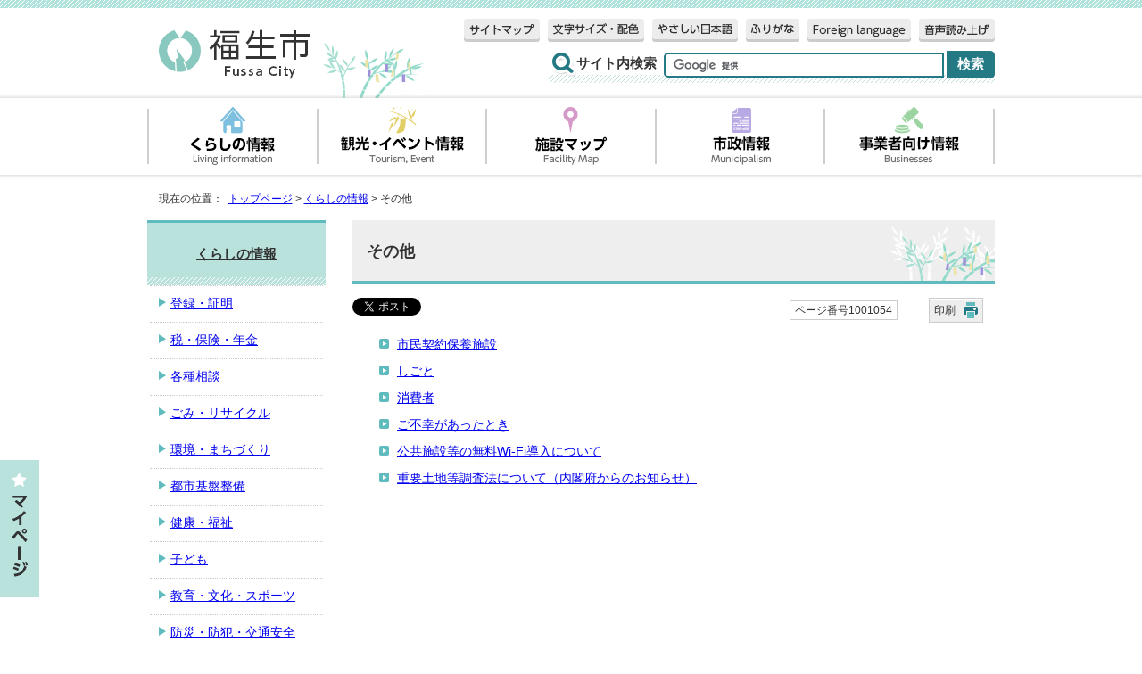

--- FILE ---
content_type: text/html
request_url: https://www.city.fussa.tokyo.jp/life/others/index.html
body_size: 4948
content:
<!DOCTYPE html>
<html lang="ja">
<head prefix="og: http://ogp.me/ns# fb: http://ogp.me/ns/fb# article: http://ogp.me/ns/article#">
<!-- Global site tag (gtag.js) - Google Analytics --><script async src="https://www.googletagmanager.com/gtag/js?id=G-6SHB3B5RSB"></script><script>
window.dataLayer = window.dataLayer || [];
function gtag(){dataLayer.push(arguments);}
gtag('js', new Date());

gtag('config', 'G-6SHB3B5RSB');
gtag('config', 'UA-80500019-1');
</script>
<meta charset="UTF-8">
<title>その他｜東京都福生市公式ホームページ</title>
<meta name="author" content="福生市">
<meta name="keywords" content="福生市,ふっさ,fussa,福生市役所,">
<meta name="google-site-verification" content="3wdw18yLVZmCC9Dw3xTD-0Y0Qhm0nw-MMHSJK2oeEi4">
<!--[if lt IE 9]>
<script type="text/javascript" src="../../_template_/_site_/_default_/_res/js/html5shiv-printshiv.min.js"></script>
<![endif]-->
<meta property="og:title" content="その他">
<meta property="og:type" content="article">
<meta property="og:description" content="東京都福生市公式ホームページ">
<meta property="og:url" content="https://www.city.fussa.tokyo.jp/life/others/index.html">
<meta property="og:image" content="https://www.city.fussa.tokyo.jp/_template_/_site_/_default_/_res/images/sns/ogimage.png">
<meta property="og:site_name" content="東京都福生市公式ホームページ">
<meta property="og:locale" content="ja_JP">
<script src="../../_template_/_site_/_default_/_res/js/jquery-1.7.min.js" type="text/javascript"></script>
<script type="text/javascript">
//<!--
var FI = {};
FI.jQuery = jQuery.noConflict(true);
FI.smpcss = "../../_template_/_site_/_default_/_res/design/default_smp.css?a";
//-->
</script>
<script src="../../_template_/_site_/_default_/_res/js/smp.js?a" type="text/javascript"></script>
<script src="../../_template_/_site_/_default_/_res/js/common.js?a" type="text/javascript"></script>
<script src="../../_template_/_site_/_default_/_res/js/pagetop_fade.js" type="text/javascript"></script>
<script src="../../_template_/_site_/_default_/_res/js/over.js" type="text/javascript"></script>
<script src="../../_template_/_site_/_default_/_res/js/jquery-1.8.3.min.js" type="text/javascript"></script>
<script src="../../_template_/_site_/_default_/_res/js/jquery-ui-1.9.2.custom.min.js" type="text/javascript"></script>
<script src="../../_template_/_site_/_default_/_res/js/mypage.js" type="text/javascript"></script>
<script src="//f1-as.readspeaker.com/script/8877/ReadSpeaker.js?pids=embhl" type="text/javascript"></script>
<script src="https://tsutaeru.cloud/assets/snippet/js/tsutaeru.js?api_key=a32f5a8e-1283-4229-8d4d-fe01e01c4a15"></script>
<script src="../../_template_/_site_/_default_/_res/js/init.js" type="text/javascript"></script>
<script src="../../_template_/_site_/_default_/_res/js/fm_util.js" type="text/javascript"></script>
<link id="cmncss" href="../../_template_/_site_/_default_/_res/design/default.css?a" rel="stylesheet" type="text/css" class="pconly">
<link id="bgcss" href="../../_template_/_site_/_default_/_res/dummy.css" rel="stylesheet" type="text/css">
<script type="text/javascript">
//<!--
var bgcss1 = "../../_template_/_site_/_default_/_res/a.css";
var bgcss2 = "../../_template_/_site_/_default_/_res/b.css";
var bgcss3 = "../../_template_/_site_/_default_/_res/c.css";
var bgcss4 = "../../_template_/_site_/_default_/_res/dummy.css";
// -->
</script>
<link rel="apple-touch-icon-precomposed" href="../../_template_/_site_/_default_/_res/images/apple-touch-icon-precomposed.png">
<link rel="shortcut icon" href="../../_template_/_site_/_default_/_res/favicon.ico">
</head>
<body>
<div id="fb-root"></div>
<script type="text/javascript">(function(d, s, id) {
var js, fjs = d.getElementsByTagName(s)[0];
if (d.getElementById(id)) return;
js = d.createElement(s); js.id = id;
js.src = "//connect.facebook.net/ja_JP/sdk.js#xfbml=1&version=v2.6";
fjs.parentNode.insertBefore(js, fjs);
}(document, 'script', 'facebook-jssdk'));</script>
<noscript>
<p class="scriptmessage">当ホームページではjavascriptを使用しています。 javascriptの使用を有効にしなければ、一部の機能が正確に動作しない恐れがあります。お手数ですがjavascriptの使用を有効にしてください。</p>
</noscript>
<div id="wrap">
<header id="headerbg" class="clearfix" role="banner">
<div id="blockskip" class="pconly" lang="ja"><a href="#HONBUN">エンターキーを押すと、ナビゲーション部分をスキップし本文へ移動します。</a></div>
<div id="header" class="clearfix">
<div id="tlogo" class="clearfix">
<p><a href="../../index.html"><img src="../../_template_/_site_/_default_/_res/design/images/header/tlogo.gif" alt="福生市" width="175" height="62"></a></p>
</div>
<div id="util">
<div id="util1">
<ul>
<li class="sitemap"><a href="../../about/1004461.html"><img src="../../_template_/_site_/_default_/_res/design/images/header/sitemap.gif" alt="サイトマップ" width="85" height="26"></a></li>
<li class="pconly"><a href="../../about/usability.html"><img src="../../_template_/_site_/_default_/_res/design/images/header/fontsize.gif" alt="文字サイズ・配色" width="108" height="26"></a></li>
<li class="yasashii"><a href="https://tsutaeru.cloud/easy.php?uri=https%3A%2F%2Fwww.city.fussa.tokyo.jp%2Flife%2Fothers%2Findex.html"><img src="../../_template_/_site_/_default_/_res/design/images/header/yasasii.gif" alt="やさしい日本語" width="96" height="26"></a></li>
<li class="furigana"><a href="https://tsutaeru.cloud/ruby.php?uri=https%3A%2F%2Fwww.city.fussa.tokyo.jp%2Flife%2Fothers%2Findex.html"><img src="../../_template_/_site_/_default_/_res/design/images/header/furigana.gif" alt="ふりがな" width="60" height="26"></a></li>
<li class="foreignlang" lang="en"><a href="../../about/1004467.html"><img src="../../_template_/_site_/_default_/_res/design/images/header/language.gif" alt="Foreign language" width="116" height="26"></a></li>
<li id="readspeaker_button1" class="rs_skip"><a rel="nofollow" accesskey="L" href="//app-as.readspeaker.com/cgi-bin/rsent?customerid=8877&amp;lang=ja_jp&amp;readid=voice&amp;url=" target="_blank" onclick="readpage(this.href, 'xp1'); return false;"><img src="../../_template_/_site_/_default_/_res/design/images/header/reader.gif" alt="音声読み上げ" width="85" height="26"></a></li>
</ul>
<div id="reader">
<div id="xp1" class="rs_preserve"></div>
</div>
</div>
<div id="sitesearch">
<form id="cse-search-box" role="search" action="https://www.city.fussa.tokyo.jp/result.html">
<label for="key">サイト内検索</label>
<input type="hidden" name="cx" value="006839654652831941298:dsrjy-t0_ws">
<input type="hidden" name="ie" value="UTF-8">
<input type="text" name="q" size="20" id="key" value="">
<input type="submit" value="検索" class="submit">
<script type="text/javascript" src="https://www.google.co.jp/coop/cse/brand?form=cse-search-box&amp;lang=ja"></script>
</form>
</div>
</div>
</div>
</header>
<hr class="hide">
<nav id="gnavibg" role="navigation" aria-label="メインメニュー">
<div id="gnavi">
<p class="smpmenu hnplus"><a href="#gnavi">メニュー</a></p>
<div id="gnavismp">
<ul class="clearfix">
<li class="living"><a href="../../life/index.html"><img src="../../_template_/_site_/_default_/_res/design/images/gnavi/gnavi01.gif" alt="くらしの情報" width="190" height="86"></a></li>
<li class="event"><a href="../../sightseeing/index.html"><img src="../../_template_/_site_/_default_/_res/design/images/gnavi/gnavi02.gif" alt="観光・イベント情報" width="189" height="86"></a></li>
<li class="map"><a href="../../map/index.html"><img src="../../_template_/_site_/_default_/_res/design/images/gnavi/gnavi03.gif" alt="施設マップ" width="190" height="86"></a></li>
<li class="shisei"><a href="../../municipal/index.html"><img src="../../_template_/_site_/_default_/_res/design/images/gnavi/gnavi04.gif" alt="市政情報" width="189" height="86"></a></li>
<li class="jigyou"><a href="../../enterprise/index.html"><img src="../../_template_/_site_/_default_/_res/design/images/gnavi/gnavi05.gif" alt="事業者向け情報" width="192" height="86"></a></li>
</ul>
</div>
</div>
</nav>
<hr class="hide">
<nav id="tpath" role="navigation" aria-label="現在の位置">
<p>現在の位置：&nbsp;
<a href="../../index.html">トップページ</a> &gt;
<a href="../../life/index.html">くらしの情報</a> &gt;
その他
</p>
</nav>
<hr class="hide">
<div id="pagebody" class="clearfix lnavileft">
<p class="skip"><a id="HONBUN">ここから本文です。</a></p>
<!-- main -->
<main id="page" role="main">
<article id="content">
<div id="voice">
<h1>その他</h1>
<div class="box">
<div class="sns rs_skip">
<div id="tw"><a class="twitter-share-button" data-lang="ja" href="https://twitter.com/share">ツイート</a> <script type="text/javascript">!function(d,s,id){var js,fjs=d.getElementsByTagName(s)[0],p=/^http:/.test(d.location)?'http':'https';if(!d.getElementById(id)){js=d.createElement(s);js.id=id;js.src=p+'://platform.twitter.com/widgets.js';fjs.parentNode.insertBefore(js,fjs);}}(document, 'script', 'twitter-wjs');</script></div>

<div id="fb">
<div class="fb-share-button" data-href="https://www.city.fussa.tokyo.jp/life/others/index.html" data-layout="button_count" data-mobile-iframe="false">&nbsp;</div>
</div>

<div id="snsline"><span><script type="text/javascript" src="//media.line.me/js/line-button.js?v=20140411" ></script> <script type="text/javascript">
new media_line_me.LineButton({"pc":false,"lang":"ja","type":"a"});
</script></span></div>
</div>
<p class="update">
<span class="idnumber">ページ番号1001054</span>　
<span class="print pconly"><a href="javascript:void(0);" onclick="print(); return false;">印刷</a></span>　
</p>
<!-- ▲▲▲ END box ▲▲▲ --></div>
<ul class="listlink">
<li>
<a href="../../life/others/1002960.html">市民契約保養施設 </a>
</li>
<li class="list">
<a href="../../life/others/job/index.html">しごと</a>
</li>
<li class="list">
<a href="../../life/others/consumers/index.html">消費者</a>
</li>
<li class="list">
<a href="../../life/others/unhappy/index.html">ご不幸があったとき</a>
</li>
<li class="list">
<a href="../../life/others/1013614/index.html">公共施設等の無料Wi-Fi導入について</a>
</li>
<li>
<a href="../../life/others/1018879.html">重要土地等調査法について（内閣府からのお知らせ）</a>
</li>
</ul>
</div>
</article>
</main><!-- END main -->
<hr class="hide">
<nav id="lnavi" class="pconly" role="navigation" aria-labelledby="localnav">
<div id="menubg">
<div id="menu">
<h2 id="localnav"><a href="../../life/index.html">くらしの情報</a></h2>
<ul>
<li><a href="../../life/resident/index.html">登録・証明</a></li>
<li><a href="../../life/procedure/index.html">税・保険・年金</a></li>
<li><a href="../../life/consultation/index.html">各種相談</a></li>
<li><a href="../../life/recycle/index.html">ごみ・リサイクル</a></li>
<li><a href="../../life/environment/index.html">環境・まちづくり</a></li>
<li><a href="../../life/city/index.html">都市基盤整備</a></li>
<li><a href="../../life/health/index.html">健康・福祉</a></li>
<li><a href="../../life/child/index.html">子ども</a></li>
<li><a href="../../life/culture/index.html">教育・文化・スポーツ</a></li>
<li><a href="../../life/disaster/index.html">防災・防犯・交通安全</a></li>
<li><a href="../../life/residence/index.html">住まい・ペット・動物・植物</a></li>
<li><a href="../../life/industry/index.html">農業</a></li>
<li><a href="../../life/rights/index.html">人権・男女・多文化</a></li>
<li class="choice" aria-current="page">その他</li>
</ul>
</div>
</div>
</nav>
</div>
<aside id="sadbg">
<div id="sad" class="clearfix">
<h2>広告</h2>
<p></p>
<ul><li><a href="https://kirarashika.com/" onclick="gtag('event', '1018490',{'event_category':'バナー広告','event_label':'きらら歯科■https://kirarashika.com/'});" class="ga-ads" data-type="ga-ads"><img src="/_res/projects/default_project/_page_/001/004/755/kirarasika.gif" alt="きらら歯科（外部リンク）" width="180" height="50"></a></li><li><a href="https://www.hondacars-tokyonishi.co.jp/home/sr01.html" onclick="gtag('event', '1018490',{'event_category':'バナー広告','event_label':'広告：Honda Cars 東京西■https://www.hondacars-tokyonishi.co.jp/home/sr01.html'});" class="ga-ads" data-type="ga-ads"><img src="/_res/projects/default_project/_page_/001/004/755/hondacars.gif" alt="広告：Honda Cars 東京西（外部リンク）" width="180" height="50"></a></li><li><a href="https://www.gcc.co.jp/" onclick="gtag('event', '1018490',{'event_category':'バナー広告','event_label':'広告：あったらいいなをあるべきものに　GCC■https://www.gcc.co.jp/'});" class="ga-ads" data-type="ga-ads"><img src="/_res/projects/default_project/_page_/001/004/755/gcc.gif" alt="広告：あったらいいなをあるべきものに　GCC（外部リンク）" width="180" height="50"></a></li><li><a href="https://www.shinkin.co.jp/seibu/" onclick="gtag('event', '1018490',{'event_category':'バナー広告','event_label':'広告：西武信用金庫福生支店■https://www.shinkin.co.jp/seibu/'});" class="ga-ads" data-type="ga-ads"><img src="/_res/projects/default_project/_page_/001/004/755/as.gif" alt="広告：西武信用金庫福生支店（外部リンク）" width="180" height="50"></a></li><li><a href="http://www.t-net.ne.jp/" onclick="gtag('event', '1018490',{'event_category':'バナー広告','event_label':'広告：TCN　多摩ケーブルネットワーク テレビ　インターネット　電話　0428-32-1351　www.t-net.ne.jp/■http://www.t-net.ne.jp/'});" class="ga-ads" data-type="ga-ads"><img src="/_res/projects/default_project/_page_/001/004/755/tcnbaner.jpg" alt="広告：TCN　多摩ケーブルネットワーク テレビ　インターネット　電話　0428-32-1351　www.t-net.ne.jp/（外部リンク）" width="180" height="50"></a></li><li><a href="https://www.buyo-gas.co.jp/index-1.php" onclick="gtag('event', '1018490',{'event_category':'バナー広告','event_label':'広告：天然ガスでマイホーム発電！武陽ガス株式会社■https://www.buyo-gas.co.jp/index-1.php'});" class="ga-ads" data-type="ga-ads"><img src="/_res/projects/default_project/_page_/001/004/755/2016/020305buyo.gif" alt="広告：天然ガスでマイホーム発電！武陽ガス株式会社（外部リンク）" width="180" height="50"></a></li><li><a href="http://www.sohshin.co.jp/" onclick="gtag('event', '1018490',{'event_category':'バナー広告','event_label':'広告：葬儀のそうしん　青梅・福生・昭島■http://www.sohshin.co.jp/'});" class="ga-ads" data-type="ga-ads"><img src="/_res/projects/default_project/_page_/001/004/755/2016/souginosoushin.gif" alt="広告：葬儀のそうしん　青梅・福生・昭島（外部リンク）" width="180" height="50"></a></li><li><a href="http://www.ja-nishitama.or.jp/" onclick="gtag('event', '1018490',{'event_category':'バナー広告','event_label':'広告：にしたま葬祭センター■http://www.ja-nishitama.or.jp/'});" class="ga-ads" data-type="ga-ads"><img src="/_res/projects/default_project/_page_/001/004/755/noukyoubanner.jpg" alt="広告：にしたま葬祭センター（外部リンク）" width="180" height="50"></a></li></ul>
<!-- ▲▲▲ END sad ▲▲▲ --></div>
<!-- ▲▲▲ END sadbg ▲▲▲ --></aside>
<div id="mypage" class="pconly clearfix">
<h2><a href="javascript:void(0);"><img src="../../_template_/_site_/_default_/_res/images/mypage/mypage.gif" width="40" height="150" alt="マイページ"></a></h2>
<div id="mypageinner">
<p class="use"><a href="../../about/mypage/1004554.html">使い方</a></p>
<noscript><p>マイページ機能を使うには、javascriptを有効にする必要があります。</p></noscript>
<p class="textcenter" id="mypg_open"><a href="#mypg_open"><img src="../../_template_/_site_/_default_/_res/images/mypage/mypagecheck.gif" width="140" height="20" alt="マイページへ追加する"></a></p>
<p class="list"><a href="../../about/mypage/1004555.html">マイページ一覧を見る</a></p>
</div>
</div>
<hr class="hide">
<aside id="guidebg" role="complementary">
<div id="guide" class="clearfix">
<p class="pagetop"><a href="#wrap"><img src="../../_template_/_site_/_default_/_res/design/images/page/mark_pagetop.png" alt="このページの先頭へ戻る" width="145" height="166"></a></p>
<ul>
<li><a href="javascript:history.back();" class="pageback">前のページへ戻る</a></li>
<li><a href="../../index.html" class="pagehome">トップページへ戻る</a></li>
</ul>
<div class="viewmode">
<dl>
<dt>表示</dt><dd>
<ul>
<li><a href="javascript:void(0)" id="viewmode_pc">PC</a></li>
<li><a href="javascript:void(0)" id="viewmode_smp">スマートフォン</a></li>
</ul>
</dd>
</dl>
</div>
</div>
</aside>
<hr class="hide">
<footer role="contentinfo">
<div id="footerbg" class="clearfix">
<div id="footerlink" class="clearfix">
<ul>
<li><a href="../../about/1004456.html">福生市ホームページについて</a></li>
<li><a href="../../about/privacy.html">プライバシーポリシー</a></li>
<li><a href="../../about/links/index.html">リンク集</a></li>
<li><a href="http://mobile.city.fussa.tokyo.jp/">携帯サイト</a></li>
</ul>
</div>
<hr class="hide">
<div id="footer" class="clearfix">
<div id="addbg" class="clearfix">
<div id="add" class="clearfix">
<h2>福生市役所</h2>
<p id="access"><a href="../../map/shiyakusho/1001595.html">市役所へのアクセス</a></p>
<address>
〒197-8501　東京都福生市本町5　代表電話：042-551-1511
</address>
<p class="pconly">開庁時間：午前8時30分から午後5時15分　<a href="../../municipal/soshiki/1003007.html">水曜日夜間と土曜日に業務を行う窓口</a></p>
<p>法人番号：8000020132187</p>
</div>
</div>
</div>
<div id="copy">
<p lang="en">Copyright &copy; Fussa City. All Rights Reserved.</p>
</div>
</div>
</footer>
</div>
<!-- xmldata for linkcheck start
<linkdata>
<pageid>1001054</pageid>
<pagetitle>その他</pagetitle>
<pageurl>https://www.city.fussa.tokyo.jp/life/others/index.html</pageurl>
<device>p</device>
<groupid></groupid>
<groupname></groupname>
<linktitle></linktitle>
<linkurl></linkurl>
</linkdata>
xmldata for linkcheck end  -->
</body>
</html>


--- FILE ---
content_type: text/css
request_url: https://www.city.fussa.tokyo.jp/_template_/_site_/_default_/_res/calendar.css
body_size: 2149
content:
@charset "utf-8";
/*******************************************************************************
イベントCGI
*******************************************************************************/
/*==============================================================================
	今日のイベント
==============================================================================*/
#today{
	margin-bottom:30px;
	padding:5px;
	width:550px;
	float:left;
	background:#CFEBEB;
}
#todayevent{
	margin:0px;
	background-color:#FFF;
	border:1px solid #CCC;
}
#content #today h2{
	margin:5px 10px 10px 10px;
	padding:5px 3px 5px 5px;
	color:#333;
	background:none;
	border-top:none;
	border-right:none;
	border-bottom:1px dotted #999;
	border-left:none;
}
#content #today h3{
	margin:5px 10px 5px 10px;
	padding:5px 3px 3px 25px;
	color:#333;
	font-size:95%;
	background:url(images/event/shimekiri_bg.gif) no-repeat 5px center;
	border-top:2px solid #CCC;
	border-right:none;
	border-bottom:none;
	border-left:none;
}
#content #today p{
	margin:0px 10px 10px 10px;
}
#content #today ul{
	margin:0px 10px 0px 15px;
	list-style-type:none;
}
#content #today ul li{
	margin-bottom:8px;
	padding-left:10px;
	line-height:1.4;
	background:url(images/event/mark_event.gif) no-repeat left 5px;
}
/* 凡例：本日のイベントがあるとき
------------------------------------------------------------------------------*/
#hanrei1{
	margin-bottom:30px;
	padding:3px;
	width:126px;
	float:right;
	font-size:90%;
	background:#F6F6F6;
	border:1px solid #CCC;
}
#content #hanrei1 h2{
	margin:5px 5px 5px 8px;
	padding:0px;
	font-size:105%;
	background:transparent;
	border:none;
	text-align:center;
	line-height:1.4;
}
#content #hanrei1 ul{
	margin:5px 5px 5px 8px;
	list-style-type:none;
}
#content #hanrei1 ul li{
	margin-bottom:5px;
}
#content #hanrei1 ul li img{
	margin-right:4px;
	vertical-align:middle;
}
/* 凡例：本日のイベントがないとき
------------------------------------------------------------------------------*/
#hanrei2{
	margin-bottom:20px;
	margin-left:15px;
	padding-top:5px;
	padding-bottom:5px;
	width:95%;
	clear:both;
	background:#F6F6F6;
	border:1px solid #CCC;
}
#content #hanrei2 h2{
	margin:5px 5px 5px 17px;
	padding:0px;
	font-size:95%;
	background:none;
	border:none;
	line-height:1.4;
}
#content #hanrei2 ul{
	margin:0px 0px 0px 20px;
	font-size:90%;
	list-style-type:none;
}
#content #hanrei2 li{
	margin-right:4px;
	width:19%;
	float:left;
}
#content #hanrei2 ul li img{
	margin-right:3px;
	vertical-align:middle;
}
/* 開催期間
------------------------------------------------------------------------------*/
.kikan{
	font-size:90%;
}
/* 開催期間マーク
------------------------------------------------------------------------------*/
.kaisaikikan{
	padding:2px 5px 2px 5px;
	font-size:75%;
	background-color:#EFEFEF;
	border-right:1px solid #CCCCCC;
	border-bottom:1px solid #CCCCCC;
}
/* 月送り
------------------------------------------------------------------------------*/
/*　開催期間の注意　*/
#content p.kikanchui{
	margin:15px 10px 10px 10px;
	padding:3px 10px 3px 10px;
	font-size:90%;
	background-color:#EFEFEF;
	border:1px dotted #CCCCCC;
	text-indent:0px;
}
/* 募集終了マーク
------------------------------------------------------------------------------*/
span.boshuend,span.app1,span.app2{
	padding:1px 5px 1px 5px;
	font-size:75%;
	display:inline-block;
	background:#FFFADF;
	border:1px solid #CCCCCC;
}
/* カテゴリアイコン
------------------------------------------------------------------------------*/
#content table#event ul li img,#today ul li img{
	margin-left:3px;
	vertical-align:middle;
}
/* 並び替え、全件表示
------------------------------------------------------------------------------*/
#content #today p.order{
	margin:0px 10px 10px 0px;
	font-size:90%;
	text-align:right;
}
#content p.order{
	margin:0px 5px 10px 0px;
	font-size:90%;
	text-align:right;
}
#content p.order a{
	margin-left:10px;
	padding:3px 3px 3px 15px;
	background:url(images/event/mark_order.gif) no-repeat left center;
}
#content p.order a:hover{
	background:url(images/event/mark_order_o.gif) no-repeat left center;
}
#content p.order a.ordero{
	color:#333;

	font-weight:bold;
	background:url(images/event/mark_order_o.gif) no-repeat left center;
	text-decoration:none;
}
/*==============================================================================
	イベントカレンダー
==============================================================================*/
#content table#event{
	margin:0px auto 10px auto;
	width:95%;
}
#content table#event th{
	padding:5px;
}
#content table#event th.day{
	width:105px;
	font-weight:normal;
	background-color:#FFFFFF;
}
#content table#event th.sat{
	color:#069;
	font-weight:normal;
	background-color:#E8F8FF;
}
#content table#event th.sun{
	color:#C00;
	font-weight:normal;
	background-color:#FFF0F0;
}
#content table#event ul{
	margin:5px 5px 0px 5px;
	list-style-type:none;
}
#content table#event ul li{
	margin-bottom:8px;
	padding-left:10px;
	background:url(images/event/mark_event.gif) no-repeat left 5px;
	line-height:1.4;
}
#content table#event ul li img{
	vertical-align:middle;
}
/* 月送り
------------------------------------------------------------------------------*/
#content ul.month{
	margin-bottom:10px;
	list-style-type:none;
	text-align:center;
}
#content ul.month li{
	display:inline;
}
#content ul.month li.this a{
	margin:0px 10px 0px 10px;
	padding:0px 15px 0px 15px;
	display:inline-block;
	border-right:1px solid #999999;
	border-left:1px solid #999999;
	line-height:1.2;
}
#content ul.month li.pre a{
	padding-left:20px;
	background:url(images/event/pre.gif) no-repeat left center;
}
#content ul.month li.next a{
	padding-right:20px;
	background:url(images/event/next.gif) no-repeat right center;
}
/*==============================================================================
	イベント検索
==============================================================================*/
#content table.eventform{
	margin:0px auto 10px auto;
	width:95%;
}
#content table.eventform th,
#content table.eventform td{
	padding:8px;
}
#content table.eventform input{
	margin-right:3px;
}
#content table.eventform input#text{
	width:70%;
	padding:3px;
}
#content table.eventform label{
	margin-right:10px;
}
#content p.textcenter input{
	padding:3px 10px 3px 10px;
}
/*------------------------------------------------------------------------------
	イベント検索結果
------------------------------------------------------------------------------*/
.eventkekka{
	margin-bottom:15px;
	padding:5px;
	border-top:1px solid #E3E3E3;
	border-left:1px solid #E3E3E3;
	border-right:2px solid #CCC;
	border-bottom:2px solid #CCC;
}
#content .eventkekka h3{
	margin:0px 0px 8px 0px;
	padding:5px 5px 5px 25px;
	background:#CFEBEB url(images/event/eventkekka.gif) no-repeat 8px 10px;
	border:none;
	border-bottom:1px solid #CCC;
	line-height:1.8;
}
#content .eventkekka h3 img{
	vertical-align:middle;
}
/* イベント概要
------------------------------------------------------------------------------*/
#content .eventkekka p.outline{
	margin:0px 0px 5px 0px;
	padding:0px 5px 8px 8px;
	border:none;
	border-bottom:1px dotted #CCC;
}
/* イベント日
------------------------------------------------------------------------------*/
#content .eventkekka p.day{
	margin:0px 0px 5px 0px;
	padding:0px 0px 0px 8px;
	font-size:90%;
}
/* イベント日（隔週）
------------------------------------------------------------------------------*/
#content .eventkekka p.eyear{
	margin:0px 0px 5px 0px;
	padding:0px 0px 0px 10px;
	width:70px;
	float:left;
	display:inline;
	font-size:90%;
}
#content .eventkekka p.eday{
	margin:0px 0px 5px 100px;
	padding:0px 0px 0px 10px;
	font-size:90%;
	border-left:1px solid #CCC;
}
/* イベント詳細
------------------------------------------------------------------------------*/
#content .eventkekka p.eventdetail{
	margin:0px;
	padding:5px 5px 0px 0px;
	clear:both;
	font-size:90%;
	border-top:1px dotted #CCC;
	text-align:right;
}
#content .eventkekka p.eventdetail a{
	padding:2px 0px 2px 20px;
	background:url(images/event/mark_detail.gif) no-repeat left 3px;
}


--- FILE ---
content_type: text/css
request_url: https://www.city.fussa.tokyo.jp/_template_/_site_/_default_/_res/design/site.css
body_size: 2565
content:
@charset "utf-8";
/*------------------------------------------------------------------------------
[1] レイアウト[ 配置 + 書式設定その他 ]
[2] 詳細デザイン
------------------------------------------------------------------------------*/
/*******************************************************************************
[1] レイアウト[ 配置 + 書式設定その他 ]
*******************************************************************************/
/*==============================================================================
	配置　独自の設定
==============================================================================*/
#wrap{
	margin:0px auto 0px auto;
	padding:9px 0px 0px 0px;
}
#header{
	padding:10px 0px 17px 0px;
}
#gnavibg,#topgnavibg{
	padding:0px 0px 5px 0px;
}
#guide{
	padding:10px 0px 0px 0px;
}
#footer{
	width:auto;
	min-width:950px;
}
/*==============================================================================
	書式設定その他
==============================================================================*/
#wrap{
	background:url(images/header/header_bg.gif) repeat-x 0px 0px;
}
#headerbg{
	background:url(images/header/headerbg_bg.png) repeat-x center bottom;
}
#header{
	background:url(images/header/tlogo_bg.gif) no-repeat 196px bottom;
}
#gnavibg,#topgnavibg{
	background:url(images/gnavi/gnavibg_bg.png) repeat-x center bottom;
}
#footer{
	background:#EEEEEE url(images/footer/footer_line.gif) repeat-x center bottom;
}
/*******************************************************************************
[2] 詳細デザイン
*******************************************************************************/
/*==============================================================================
	ヘッダ
==============================================================================*/
#tlogo{
	padding:10px 0px 0px 10px;
	width:300px;
	float:left;
}
#util{
	width:640px;
	float:right;
}
#util img{
	vertical-align:middle;
}
#util li{
	margin:0px 0px 0px 6px;
	display:inline;
}
#util1{
	padding:2px 0px 5px 0px;
}
#util1 ul{
	padding-bottom:5px;
}
#reader{
	float:right;
}
#util1:after{
	content:"";
	display:block;
	clear:both;
}
/*------------------------------------------------------------------------------
	検索
------------------------------------------------------------------------------*/
#sitesearch{
	padding-bottom:5px;
	width:500px;
	float:right;
	background:url(images/header/search_bg.png) repeat-x left bottom;
}
#sitesearch input{
	vertical-align:middle;
}
#sitesearch label{
	padding:5px 5px 5px 30px;
	font-size:120%;
	font-weight:bold;
	display:inline-block;
	background:url(images/header/search.png) no-repeat left center;
}
#sitesearch #key{
	width:300px;
}
#sitesearch input.submit,#sitesearch #key{
	padding:4px 5px 4px 5px !important;
	font-size:120%;
	height: auto!important;
	display:inline-block;
	*display: inline;  
    *zoom: 1;  
	border-style:none;
	border:2px solid #247A84 !important;
	vertical-align:middle;
	-webkit-appearance:none;
	border-radius:5px 0px 0px 5px;
}
#sitesearch input.submit{
	margin:0px;
	padding-left:10px !important;
	padding-right:10px !important;
	color:#FFFFFF;
	font-weight:bold;
	background:#247A84;
	border-color:#247A84 !important;
	border-radius:0px 5px 5px 0px;
}
/*==============================================================================
	グローバルナビ
==============================================================================*/
/*--スマホワンソースの場合のメニュー非表示--*/
#gnavibg p.hnplus, #gnavibg p.hnminus{
	display:none;
}
#topheaderbg p.hnplus, #topheaderbg p.hnminus{
	display:none;
}
/*==============================================================================
	左メニュー
==============================================================================*/
#menu{
	padding-bottom:6px;
	width:auto;
	border-top:3px solid #5FBBBE;
	border-bottom:3px solid #5FBBBE;
}
/*------------------------------------------------------------------------------
	見出しh2
------------------------------------------------------------------------------*/
#menu h2 a,#menu h2 span{
	padding:22px 5px 22px 5px;
	width:auto;
	display:block;
	color:#333333;
	background:#B9E2DC url(images/lnavi/lnavi_h2_bg.gif) repeat-x left bottom;
}
#menu h2.choice{
	background-color:#B9E2DC;
}
/*------------------------------------------------------------------------------
	リンクなし　セパレータ
------------------------------------------------------------------------------*/
#menu h3.separator{
	margin:0px 0px 0px 3px;
	padding:10px 5px 8px 8px;
	width:181px;
	background:#D4EDEA;
	border-top:1px dotted #999;
}
#menu h4.separator,#menu h5.separator,#menu h6.separator{
	margin:0px 0px 0px 13px;
	padding:10px 5px 8px 6px;
	width:173px;
	background:#D4EDEA;
	border-top:1px dotted #999;
}
/*------------------------------------------------------------------------------
	詳細メニュー　h3 h4 ul 同じリスト風デザイン
------------------------------------------------------------------------------*/
#menu h3,#menu h4{
	margin:0px;
	font-weight:normal;
	background:#FFF;
	border-bottom:none;
}
#menu h5{
	margin-left:10px;
	font-weight:normal;
	background:#FFF;
	border-bottom:none;
}
#menu h3 a{
	margin-left:3px;
	padding:10px 5px 8px 23px;
	width:166px;
	background:url(images/lnavi/mark_h3_lnavi.gif) no-repeat 8px 11px;
	border-top:1px dotted #999;
}
#menu h4 a{
	margin-left:3px;
	padding:8px 5px 8px 23px;
	width:166px;
	background:url(images/lnavi/mark_h4_lnavi.gif) no-repeat 10px 15px;
	border-top:1px dotted #999;
}
#menu h5 a{
	margin-left:3px;
	padding:8px 5px 8px 23px;
	width:156px;
	background:url(images/lnavi/mark_h4_lnavi.gif) no-repeat 10px 15px;
	border-top:1px dotted #999;
}
#menu h3 a:hover{
	background:#EEEEEE url(images/lnavi/mark_h3_lnavi_o.gif) no-repeat 8px 11px;
}
#menu h4 a:hover{
	background:#EEEEEE url(images/lnavi/mark_h4_lnavi_o.gif) no-repeat 10px 15px;
}
#menu h5 a:hover{
	background:#EEEEEE url(images/lnavi/mark_h4_lnavi_o.gif) no-repeat 10px 15px;
}
#menu ul{
	background:#FFF;
}
#menu ul li a{
	margin:0px 0px 0px 3px;
	padding:8px 5px 8px 23px;
	width:166px;
	background:url(images/lnavi/mark_lnavi.gif) no-repeat 10px 13px;
	border-top:1px dotted #CCC;
}
#menu ul li a:hover{
	background:#EEEEEE url(images/lnavi/mark_lnavi_o.gif) no-repeat 10px 13px;
}
#menu ul li.choice{
	margin:0px 0px 0px 3px;
	padding:8px 5px 8px 23px;
	width:166px;
	display:block;
	background:#EEEEEE url(images/lnavi/mark_lnavi_o.gif) no-repeat 10px 13px;
	border-top:1px dotted #CCC;
}
/*------------------------------------------------------------------------------
	入れ子リスト
------------------------------------------------------------------------------*/
#menu ul.lmenu{
	background:#FFF;
}
#menu ul.lmenu li{
	margin-left:13px;
}
#menu ul.lmenu li a{
	margin:0px 0px 0px 0px;
	width:156px;
	background:url(images/lnavi/mark_slnavi.gif) no-repeat 9px 14px;
	border-top:1px dotted #CCC;
	border-bottom:none;
}
#menu ul.lmenu li a:hover{
	background:#EEEEEE url(images/lnavi/mark_slnavi_o.gif) no-repeat 9px 14px;
}
#menu ul.lmenu li.choice{
	width:156px;
	display:block;
	background:#EEEEEE url(images/lnavi/mark_slnavi_o.gif) no-repeat 9px 14px;
	border-top:1px dotted #CCC;
	border-bottom:none;
}
/*==============================================================================
	ページ遷移
==============================================================================*/
#guide ul,#guide ul li{
	display:inline;
}
/*------------------------------------------------------------------------------
	このページのトップへ
------------------------------------------------------------------------------*/
#guide p.pagetop{
	display:block;
	clear:both;
	text-align:right;
	position:fixed;
	right:30px;
	bottom:15px;
	z-index:10000;
}
/*------------------------------------------------------------------------------
	ページ戻り
------------------------------------------------------------------------------*/
#guide ul li a.pageback{
	margin-right:10px;
	padding-left:20px;
	background:url(images/page/mark_pageback.gif) no-repeat left center;
}
#guide ul li a.pagehome{
	margin-right:15px;
	padding-left:20px;
	background:url(images/page/mark_pagehome.gif) no-repeat left center;
}
/*------------------------------------------------------------------------------
	表示切替
------------------------------------------------------------------------------*/
#guide .viewmode{
	display:inline;
}
#guide .viewmode dl,#guide .viewmode dt,#guide .viewmode dd{
	display:inline-block;
}
#guide .viewmode dl:after{
	content:"";
	display:block;
	clear:both;
}
#guide .viewmode dt{
	padding:2px 5px 2px 5px;
	display:inline;
	background:#EEEEEE;
	border:1px solid #CCC;
}
#guide .viewmode ul li{
	margin-left:3px;
	padding-left:6px;
	border-left:1px solid #7D7D7D;
}
#guide .viewmode ul li:first-child{
	border-left:none;
}
/*==============================================================================
	フッタ
==============================================================================*/
#footerbg #footerlink,#topfooterbg #footerlink{
	width:100%;
	min-width:950px;
	background:url(images/footer/footer_bg1.png) no-repeat center bottom;
}
#footerbg ul,#topfooterbg ul{
	margin:0px auto 0px auto;
	padding:15px 130px 10px 0px;
	width:820px;
	text-align:left;
}
#footerbg ul li,#topfooterbg ul li{
	display:inline;
	margin:0px 15px 0px 0px;
	padding:0px 0px 0px 12px;
	background:url(images/footer/mark_footer.gif) no-repeat 0px 4px;
}
#footer h2{
	padding:0px 0px 0px 30px;
	float:left;
	font-size:130%;
	background:url(images/footer/f_logo.gif) no-repeat 0px 3px;
	text-align:left;
	line-height:1.8;
}
#footer #access{
	padding:3px 0px 0px 20px;
	float:left;
}
#footer #addbg{
	width:100%;
	min-width:950px;
	background:url(images/footer/footer_bg2.png) no-repeat center top;
}
#footer #add{
	margin:0px auto 0px auto;
	padding:15px 130px 25px 0px;
	width:820px;
	line-height:1.5;
}
#footer address{
	padding:0px 0px 0px 30px;
	clear:both;
}
#footer p{
	padding:0px 0px 0px 30px;
}
#copy{
	margin:0px auto 0px auto;
	padding:5px 10px 5px 10px;
	min-width:930px;
	clear:both;
	font-size:85%;
	background:#B9E2DC;
	text-align:center;
}
/*==============================================================================
	マイページ
==============================================================================*/
#mypage{
	border:2px solid #B9E2DC;
}


--- FILE ---
content_type: text/css
request_url: https://www.city.fussa.tokyo.jp/_template_/_site_/_default_/_res/design/content.css
body_size: 2038
content:
@charset "utf-8";
/*------------------------------------------------------------------------------
[1] 共通設定
[2] メインコンテンツ 共通設定
[3] メインコンテンツ 詳細設定
------------------------------------------------------------------------------*/
/*******************************************************************************
[1] 共通設定
*******************************************************************************/
hr{
	margin:0px 15px 25px 15px;
	height:1px;
	color:#FFFFFF;
	border:solid 1px #CCCCCC;
}
/*　本文へ　*/
#blockskip a{
	color:#FFF;
	background-color:#247A84;
}
/*******************************************************************************
[2] メインコンテンツ 共通設定
********************************************************************************/
/*==============================================================================
	印刷ボタン
==============================================================================*/
#content p span.print,#content2 p span.print,#content3 p span.print{
	background:#EEEEEE url(images/content/print_bg.gif) repeat-x 0px 0px;
	border:1px solid #CCCCCC;
}
#content p span.print a,#content2 p span.print a,#content3 p span.print a{
	background:url(images/content/print.gif) no-repeat right center;
}
/*******************************************************************************
[3] メインコンテンツ 詳細設定
********************************************************************************/
/*==============================================================================
	見出し・段落（h1からh6まで）
==============================================================================*/
#content h1,#content2 h1,#content p.faqtitle,#content3 h1{
	padding:22px 10px 20px 16px;
	font-size:130%;
	background:#EEEEEE url(images/content/h1_bg.gif) no-repeat right bottom;
	border-bottom:4px solid #5FBBBE;
	line-height:1.5;
}
#content h2,#content2 h2{
	padding:12px 5px 8px 16px;
	font-size:110%;
	background:#B9E2DC;
	border-bottom:3px solid #5FBBBE;
	line-height:1.5;
}
#content h3,#content2 h3{
	margin-left:1px;
	padding:10px 5px 6px 16px;
	font-size:100%;
	background:url(images/content/h3_bg.gif) no-repeat 2px 6px;
	border-bottom:2px solid #CCCCCC;
	line-height:1.5;
}
#content h4,#content2 h4{
	margin-left:3px;
	padding:6px 5px 4px 6px;
	font-size:100%;
	border-left:6px solid #B9E2DC;
	line-height:1.5;
}
#content h5,#content2 h5{
	margin-left:3px;
	padding:4px 5px 2px 8px;
	font-size:100%;
	border-left:4px solid #5FBBBE;
	line-height:1.5;
}
#content h6,#content2 h6{
	margin-left:3px;
	padding:0px 5px 0px 12px;
	font-size:100%;
	line-height:1.5;
}
/*==============================================================================
	リスト
==============================================================================*/
/*------------------------------------------------------------------------------
	定義リスト
------------------------------------------------------------------------------*/
#content dt{
	border-color:#247A84;
}
#content dd{
	border-color:#CCC;
}
#content2 dt,#content2 .fieldlabel{
	border-color:#CCC;
}
/*------------------------------------------------------------------------------
	リンク付リスト
------------------------------------------------------------------------------*/
#content ul.objectlink li,#content2 ul.objectlink li{
	background:url(images/content/mark_ul.gif) no-repeat 8px 5px;
}
/*==============================================================================
	リストページ
==============================================================================*/
/*------------------------------------------------------------------------------
	通常リスト（セカンドトップ含む）
------------------------------------------------------------------------------*/
#content ul.listlink li,#content2 ul.listlink li{
	background:url(images/content/mark_list.gif) no-repeat 5px 3px;
}
/*	リスト画像が登録されていた場合
------------------------------------------------------------------------------*/
#content ul li.thumbslist .thumbslink,#content2 ul li.thumbslist .thumbslink{
	background:url(images/content/mark_list.gif) no-repeat 0px 3px;
}
/*------------------------------------------------------------------------------
	2列リスト（セカンドトップ含む）
------------------------------------------------------------------------------*/
#content ul.listlink2 li,#second ul.listlink2 li,#petit ul.listlink2 li{
	background:url(images/content/mark_list.gif) no-repeat 5px 4px;
}
#content2 ul.listlink2 li{
	background:url(images/content/mark_list.gif) no-repeat 5px 4px;
}
/*------------------------------------------------------------------------------
	孫リスト
------------------------------------------------------------------------------*/
#content ul.captionlink li strong,#content2 ul.captionlink li strong{
	margin:0px 5px 5px 15px;
	padding:0px 0px 0px 20px;
	background:url(images/content/mark_biglist.gif) no-repeat 0px 3px;
}
#content ul.captionlink li span,#content2 ul.captionlink li span{
	margin:0px 0px 0px 35px;
}
#content ul.captionlink li ul.listlink li span,#content2 ul.captionlink li ul.listlink li span{
	margin:0px 0px 0px 0px;
}
#content ul.captionlink ul.listlink,#content2 ul.captionlink ul.listlink{
	margin-top:10px;
}
#content ul.captionlink ul.listlink li,#content2 ul.captionlink ul.listlink li{
	margin-bottom:10px;
}
/*------------------------------------------------------------------------------
	リストが一覧表示されている場合
------------------------------------------------------------------------------*/
#content ul li.list,#content2 ul li.list{
	background-image:url(images/content/mark_folder.gif);
}
#content ul li.thumbslist .list,#content2 ul li.thumbslist .list{
	padding-left:20px;
	background-image:url(images/content/mark_folder.gif);
	font-size:100%;
}
/*==============================================================================
	添付ファイルアイコン common.cssに記載
==============================================================================*/
/*==============================================================================
	テーブル
==============================================================================*/
#content th,#content2 th{
	background:#EFEFEF;
}
/*------------------------------------------------------------------------------
	表内リンクテンプレート
------------------------------------------------------------------------------*/
#content table ul.objectlink,#content2 table ul.objectlink{
	margin:0px 15px 0px 0px;
}
/*==============================================================================
	地図　common.cssに記載
==============================================================================*/
/*==============================================================================
	関連情報、添付ファイル
==============================================================================*/
#content h2.kanren,#content2 h2.kanren{
	margin-bottom:5px;
	padding:10px 5px 6px 18px;
	font-size:100%;
	background:#EEEEEE url(images/content/h2_kanren_bg.gif) no-repeat 7px 7px;
	border-bottom:3px solid #BBBBBB;
}
/*==============================================================================
	plugin
==============================================================================*/
.plugin{
	background:#EEF7F6;
	border:1px solid #CCCCCC;
}
/*==============================================================================
	ページ内アンケート
==============================================================================*/
#pagequest{
	margin:20px auto 20px auto;
	width:90%;
	clear:both;
	background-color:#FFFFFF;
	border:2px solid #CCCCCC;
}
#pagequest h2{
	margin:1px 1px 10px 1px;
	padding:8px 5px 6px 35px;
	font-size:100%;
	background:#EEEEEE url(images/content/pagequest_h2_bg.gif) no-repeat 6px 8px;
	border-left:none;
	border-top:none;
	border-right:none;
	border-bottom:2px solid #B9E2DC;
}
#pagequest p,#pagequest fieldset{
	margin:0px 15px 12px 15px;
	border:none;
	line-height:1.3;
}
#pagequest p label,#pagequest fieldset legend{
	margin-bottom:6px;
	padding:2px 0px 0px 7px;
	border-left:4px solid #60BBBE;
}
#pagequest p label,#pagequest p strong,#pagequest fieldset legend{
	width:100%;
	display:inline-block;
}
#pagequest input,#pagequest textarea{
	margin:0px 4px 2px 10px;
	vertical-align:middle;
}
#pagequest input[type="text"],#pagequest textarea{
	padding:2px;
	width:90%;
	border:1px solid #AAAAAA;
}
#pagequest p.textcenter button{
	margin:0px;
	padding:2px 8px 2px 8px;
}
/*==============================================================================
	お問合せ
==============================================================================*/
#reference{
	margin:20px auto 20px auto;
	width:90%;
	clear:both;
	border:2px solid #5FBBBE;
}
#reference h2{
	margin:1px 1px 0px 1px;
	padding:8px 5px 6px 35px;
	font-size:100%;
	color:#333;
	background:#D4EDEA url(images/content/reference_h2_bg.gif) no-repeat 6px 8px;
	border-top:none;
	border-right:none;
	border-bottom:1px solid #B9E2DC;
	border-left:none;
}
#reference p{
	margin:0px;
	padding:10px 15px 10px 15px;
}
#reference p a.mail{
	padding-left:30px;
	background:url(images/content/mail.gif) no-repeat left 3px;
}

--- FILE ---
content_type: application/javascript
request_url: https://www.city.fussa.tokyo.jp/_template_/_site_/_default_/_res/js/smp.js?a
body_size: 4267
content:
//------------------------------------------------------------------------------
//	スマホ表示機能
//	Copyright (C) 2011 FUTUREINN CO., LTD. All Rights Reserved.
//------------------------------------------------------------------------------
//-------------------------------------------------
// ▼各種設定 変更可能エリア ここから
//-------------------------------------------------
FI.KEEP_DAYS = 100;								//クッキーの保存日数
//-------------------------------------------------
// ▲各種設定 変更可能エリア ここまで
//-------------------------------------------------
FI.sm = false;									//スマホ表示フラグ
FI.COOKIE_OPT ={ expires: FI.KEEP_DAYS, path: '/' };

	//ユーザーエージェントでスマホかどうかの判定 
	var agent = navigator.userAgent;
	if(agent.search(/iPhone/) != -1  || agent.search(/iPod/) != -1 || agent.search(/Android/) != -1){
		FI.sm = true;
	}

	(function(){
		var $ = FI.jQuery;
		
		/**
		 * jQuery Cookie plugin
		 *
		 * Copyright (c) 2010 Klaus Hartl (stilbuero.de)
		 * Dual licensed under the MIT and GPL licenses:
		 * http://www.opensource.org/licenses/mit-license.php
		 * http://www.gnu.org/licenses/gpl.html
		 * -------------------------------------------------
		 * 2011 jQuery.noConflict(true)するため、同じ名前空間に取込
		 *
		 */
		$.cookie = function (key, value, options) {
		    // key and at least value given, set cookie...
		    if (arguments.length > 1 && String(value) !== "[object Object]") {
		        options = $.extend({}, options);
		        if (value === null || value === undefined) {
		            options.expires = -1;
		        }
		        if (typeof options.expires === 'number') {
		            var days = options.expires, t = options.expires = new Date();
		            t.setDate(t.getDate() + days);
		        }
		        value = String(value);
		        return (document.cookie = [
		            encodeURIComponent(key), '=',
		            options.raw ? value : encodeURIComponent(value),
		            options.expires ? '; expires=' + options.expires.toUTCString() : '', // use expires attribute, max-age is not supported by IE
		            options.path ? '; path=' + options.path : '',
		            options.domain ? '; domain=' + options.domain : '',
		            options.secure ? '; secure' : ''
		        ].join(''));
		    }
		    // key and possibly options given, get cookie...
		    options = value || {};
		    var result, decode = options.raw ? function (s) { return s; } : decodeURIComponent;
		    return (result = new RegExp('(?:^|; )' + encodeURIComponent(key) + '=([^;]*)').exec(document.cookie)) ? decode(result[1]) : null;
		};
		//ここからオリジナル-----------------------------------------------------------------------------------

		// クッキーの内容を取得
		if($.cookie("view_mode") == "smp"){
			FI.sm = true;
		}else if($.cookie("view_mode") == "pc"){
			FI.sm = false;
		}

		$(function (){
			//「pconly」クラスのオブジェクトを削除
			if(FI.sm){
				//-------------------------------------------------

				$('.pconly').each(function(){
						$(this).remove();
				});

				// 表示位置の変更
				if($("#emergency").size() > 0){
					// スマホの場合は、h1の下にtopsearchを表示
					$emergency = $('#emergency');
					$("#searchbg").before($emergency);
				}
				//詳細ページのメニューの中身へ移動
				if($("#gnavibg").size() > 0){
					// 表示切替
					$viewmode = $('.viewmode');
					$("#gnavi ul").after($viewmode);
				}
				if($("#gnavibg").size() > 0){
					// サイトマップなど
					$util = $('#util1');
					$("#gnavi ul.clearfix").before($util);
				}
				//トップページのメニューの中身へ移動
				if($("#topheaderbg").size() > 0){
					// 表示切替
					$viewmode = $('.viewmode');
					$("#reader").after($viewmode);
				}
				if($("#topheaderbg").size() > 0){
					// サイトマップなど
					$util = $('#util1');
					$("#gnavi ul.clearfix").before($util);
					$search = $('#sitesearch');
					$("#tlogo").after($search);
				}
				//子育て
				if($("#wrap.kosodate").size() > 0){
					// サイトマップなど
					$viewmode = $('.viewmode');
					$("#reader").after($viewmode);
					$search = $('#sitesearch');
					$("#tlogo").after($search);
				}

				//-------------------------------------------------
				// 【専用】グローバルナビの画像をテキストに変換
				$('#topgnavi').find('img').each(function(){
					var param1 = $(this).attr("alt");
					$(this).replaceWith(param1);
				});
				$('#topheaderbg #util1').find('img').each(function(){
					var param1 = $(this).attr("alt");
					$(this).replaceWith(param1);
				});
				$('#gnavi').find('img').each(function(){
					var param1 = $(this).attr("alt");
					$(this).replaceWith(param1);
				});
				$('.pagetop').find('img').each(function(){
					var param1 = $(this).attr("alt");
					$(this).replaceWith(param1);
				});
				$('.faqrank').find('img').each(function(){
					var param1 = $(this).attr("alt");
					$(this).replaceWith(param1);
				});
				//子育て
				$('#wrap.kosodate #util1').find('img').each(function(){
					var param1 = $(this).attr("alt");
					$(this).replaceWith(param1);
				});
				//-------------------------------------------------
				// グローバルナビ ドロップダウンメニュー
				$(function(){
					if($('#gnavibg #gnavismp')){
						
						$('#gnavibg #gnavi').each(function() {
							var hnFlg = false;
							var $this = $(this);
							var $gnavismp = $('#gnavibg #gnavismp');
							var $button = $('#gnavibg p a');
							
							if($(this).children('*').hasClass("hnplus") ){
								$gnavismp.hide();
								hnFlg = false;
							}
							//表示
							$button.click(function() {
								$('#gnavibg p.smpmenu').toggleClass("hnplus").toggleClass("hnminus");
								hnFlg = !hnFlg;
								if(hnFlg){
									$("#gnavibg").css('width','100%');
								}
								$gnavismp.slideToggle('normal', function() {
									if(!hnFlg){
										$("#gnavibg").css('width','auto');
									}
								});
								return false;
							});
						});
					}
				});
				
				// トップページ ドロップダウンメニュー
				$(function(){
					if($('#topheaderbg #util1')){
						
						$('#topheaderbg #util').each(function() {
							var hnFlg = false;
							var $this = $(this);
							var $gnavismp = $('#topheaderbg #util1');
							var $button = $('#util p a');
							
							if($(this).children('*').hasClass("hnplus") ){
								$gnavismp.hide();
								hnFlg = false;
							}
							//表示
							$button.click(function() {
								$('#util p.smpmenu').toggleClass("hnplus").toggleClass("hnminus");
								hnFlg = !hnFlg;
								if(hnFlg){
									$("#util").css('width','100%');
								}
								$gnavismp.slideToggle('normal', function() {
									if(!hnFlg){
										$("#util").css('width','auto');
									}
								});
								return false;
							});
						});
					}
				});


				// 子育て
				$(function(){
					if($("#wrap.kosodate").size() > 0){
						
						$('#wrap.kosodate #util1').each(function() {
							var hnFlg = false;
							var $this = $(this);
							var $gnavismp = $('#wrap.kosodate #util1');
							var $button = $('#wrap.kosodate #util p a');
							
							if($(this).children('*').hasClass("hnplus") ){
								$gnavismp.hide();
								hnFlg = false;
							}
							//表示
							$button.click(function() {
								$('#wrap.kosodate #util p.smpmenu').toggleClass("hnplus").toggleClass("hnminus");
								hnFlg = !hnFlg;
								if(hnFlg){
									$("#wrap.kosodate #util").css('width','100%');
								}
								$gnavismp.slideToggle('normal', function() {
									if(!hnFlg){
										$("#wrap.kosodate #util").css('width','auto');
									}
								});
								return false;
							});
						});
					}
				});

				//-------------------------------------------------
				// 折りたたみのための特別な処理
				$(function(){
				
					$('.articleall').each(function(){
						//折りたたみたくない要素にはクラス「.disp」を設定
						var $ul = $(this).children('*').not('.plus,.minus,.disp');
						if($(this).children('*').hasClass("plus") ){
							$ul.hide();
						}
						$('.plus,.minus',this).click(function(){
							$(this).toggleClass("plus").toggleClass("minus");
							$ul.slideToggle();
						
						});
					});
				});

				//-------------------------------------------------
				// スクロールメニューA
				if($("#scroll_a").size() > 0){

					var mimgFlg = false;
					var orgWidth = 0;	//オリジナルの幅
					var orgHeight = $("#scroll_a .photoleft").height();	//オリジナルの高さ
					var windowWidth = 0;	//スマホウィンドウの幅
					var imgHeight = 0;	//新しく設定する高さ
					
					var btnHeight = $("#scroll_a .paging").outerHeight({margin:true});	//ボタンエリアの高さ
					
					if($("#petit").size() > 0){
						orgWidth = 950;		//汎用トップ
					}else{
						orgWidth = 950;		//トップ
					}
					
					var mimgheight = function(){
						if(!mimgFlg){

							windowWidth = $(window).width();

							//画像の高さを設定
							if(windowWidth < orgWidth){
								imgHeight = orgHeight * windowWidth / orgWidth;
							}else if($(".cmswrap").size() > 0){
								imgHeight = 154.75;
							}else{
								imgHeight = orgHeight;
							}
							$('#scroll_a .photoleft').css("height",imgHeight);

							//ボタンの位置を設定
							if($("#scroll_a .btn").size() > 0){
								$("#scroll_a .btn , #scroll_a .paging").css("position","absolute");
								$("#scroll_a .btn , #scroll_a .paging").css("top",imgHeight);
								$("#scroll_a .paging").css("left",$("#scroll_a .btn").outerWidth({margin:true}));
							}
							
							$('#scroll_a').css("height",imgHeight+btnHeight);

							mimgFlg = true;
						}

					}; 
					
					$(window).load(function() {
						mimgheight();
					});
					
					$(window).on('orientationchange resize',function(){
						mimgFlg = false;
						mimgheight();
					});
				}

				//-------------------------------------------------
				// 【汎用トップ】スクロールメニューB
				if($("#scroll_b").size() > 0){

					var mimgFlg = false;
					var orgWidth = 0;	//オリジナルの幅
					var orgHeight = $("#scroll_b .photoleft").height();	//オリジナルの高さ
					var windowWidth = 0;	//スマホウィンドウの幅
					var imgHeight = 0;	//新しく設定する高さ
					var txtHeight = 0;
					
					var btnHeight = $("#scroll_b .paging").outerHeight({margin:true});	//ボタンエリアの高さ

					if($("#petit").size() > 0){
						orgWidth = 570;		//汎用トップ
					}else{
						orgWidth = 570;		//トップ
					}

					var mimgheight = function(){
						if(!mimgFlg){

							windowWidth = $(window).width();

							//画像の高さを設定
							if(windowWidth < orgWidth){
								imgHeight = orgHeight * windowWidth / orgWidth;
							}else{
								imgHeight = orgHeight;
							}
							$('#scroll_b .photoleft').css("height",imgHeight);

							$("#scroll_b .imgtxt").each(function(){
								if(txtHeight < $('#scroll_b .imgtxt').outerHeight({margin:true})){
									txtHeight = $('#scroll_b .imgtxt').outerHeight({margin:true});
								}
							});

							//テキストの位置を設定
							$("#scroll_b .imgtxt").css("position","absolute");
							$('#scroll_b .imgtxt').css("top",imgHeight);
							$('#scroll_b .imgtxt').css("left","0");

							//ボタンの位置を設定
							if ($("#scroll_b .main").size() == 1){
								$("#scroll_b .btn , #scroll_b .paging").hide();
								btnHeight = 0;
							}else{
								$("#scroll_b .btn , #scroll_b .paging").css("position","absolute");
								$("#scroll_b .btn , #scroll_b .paging").css("top",imgHeight+txtHeight);
								$("#scroll_b .paging").css("left",$("#scroll_b .btn").outerWidth({margin:true}));
							}
							
							$('#scroll_b .window').css("height",imgHeight+btnHeight+txtHeight);

							mimgFlg = true;
						}
					};
					
					$(window).load(function() {
						mimgheight();
					});
					
					$(window).on('orientationchange resize',function(){
						mimgFlg = false;
						mimgheight();
					});
				}

				//-------------------------------------------------
				// 【汎用トップ】スクロールメニューC
				if($("#scroll_c").size() > 0){


					var mimgFlg = false;
					var orgWidth = 0;	//オリジナルの幅
					var orgHeight = $("#scroll_c .main").height();	//オリジナルの高さ
					var windowWidth = 0;	//スマホウィンドウの幅
					var imgHeight = 0;	//新しく設定する高さ

					var btnHeight = $("#scroll_c .btn").outerHeight({margin:true});	//ボタンエリアの高さ

					if($("#petit").size() > 0){
						orgWidth = 650;		//汎用トップ
					}else{
						orgWidth = 650;		//トップ
					}

					// ボタンテキスト変更
					$('#scroll_c #topicsroll').find('img').each(function(){
						var param2 = $(this).attr("alt");
						$(this).replaceWith(param2);
					});

					var mimgheight = function(){
						if(!mimgFlg){
						
							windowWidth = $(window).width();
						
							//画像の高さを設定
							if(windowWidth < orgWidth){
								imgHeight = orgHeight * windowWidth / orgWidth;
							}else{
								imgHeight = orgHeight;
							}
							$('#scroll_c .main').css("height",imgHeight);

							//ボタンの位置を設定
							if($("#scroll_c .btn").size() > 0){
								$("#scroll_c .btn , #scroll_c #topicsroll").css("position","absolute");
								$("#scroll_c .btn , #scroll_c #topicsroll").css("top",imgHeight);
								$("#scroll_c #topicsroll").css("left",$("#scroll_c .btn").outerWidth({margin:true}));
							}
							
							$('#scroll_c .window').css("height",imgHeight+btnHeight);

						mimgFlg = true;
						}
					}; 
					
					$(window).load(function() {
						mimgheight();
					});
					
					$(window).on('orientationchange resize',function(){
						mimgFlg = false;
						mimgheight();
					});
				}

				//-------------------------------------------------
			}
			//「PC」クリックイベント
			$('#viewmode_pc').click(function(){
				$.cookie("view_mode","pc",FI.COOKIE_OPT);
				location.reload();
			});
			//「スマホ」クリックイベント
			$('#viewmode_smp').click(function(){
				$.cookie("view_mode","smp",FI.COOKIE_OPT);
				location.reload();
			});
		});
	})();
	if(FI.sm){
		document.write('<meta name="viewport" content="width=device-width,initial-scale=1.0,minimum-scale=1.0,maximum-scale=2.0,user-scalable=yes">');
		document.write('<link href="' + FI.smpcss + '" rel="stylesheet" type="text/css">');
	}
